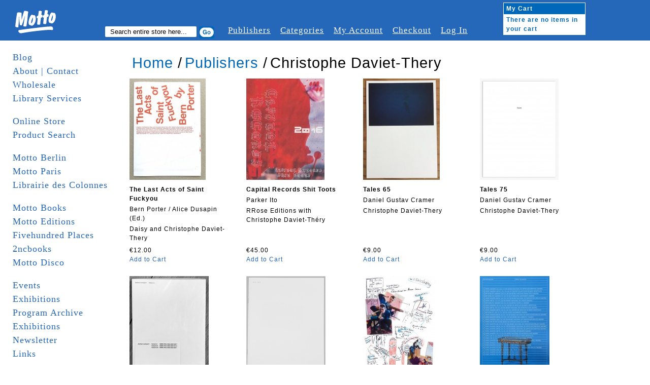

--- FILE ---
content_type: text/html; charset=UTF-8
request_url: http://www.mottodistribution.com/shop/publishers/christophe-daviet-thery.html
body_size: 39257
content:
<!DOCTYPE html PUBLIC "-//W3C//DTD XHTML 1.0 Strict//EN" "http://www.w3.org/TR/xhtml1/DTD/xhtml1-strict.dtd">
<html xmlns="http://www.w3.org/1999/xhtml" xml:lang="en" lang="en">
<head>
    <meta http-equiv="Content-Type" content="text/html; charset=utf-8" />
<title>Christophe Daviet-Thery - Publishers</title>
<meta name="description" content="Default Description" />
<meta name="keywords" content="Magento, Varien, E-commerce" />
<meta name="robots" content="INDEX,FOLLOW" />
<link rel="icon" href="http://www.mottodistribution.com/shop/skin/frontend/default/Motto2/favicon.ico" type="image/x-icon" />
<link rel="shortcut icon" href="http://www.mottodistribution.com/shop/skin/frontend/default/Motto2/favicon.ico" type="image/x-icon" />
<!--[if lt IE 7]>
<script type="text/javascript">
//<![CDATA[
    var BLANK_URL = 'http://www.mottodistribution.com/shop/js/blank.html';
    var BLANK_IMG = 'http://www.mottodistribution.com/shop/js/spacer.gif';
//]]>
</script>
<![endif]-->
<link rel="stylesheet" type="text/css" href="http://www.mottodistribution.com/shop/media/css/81bab50b92c06d34ec382bdaabbe81e7.css" media="all" />
<link rel="stylesheet" type="text/css" href="http://www.mottodistribution.com/shop/media/css/0c9f3297b958c36a72c70befbf213409.css" media="print" />
<script type="text/javascript" src="http://www.mottodistribution.com/shop/media/js/37be15395f3cb2e8247108e830d53646.js"></script>
<!--[if lt IE 8]>
<link rel="stylesheet" type="text/css" href="http://www.mottodistribution.com/shop/media/css/fd04483bcc6f0b8d032b70a6ec4d50ce.css" media="all" />
<![endif]-->
<!--[if lt IE 7]>
<script type="text/javascript" src="http://www.mottodistribution.com/shop/media/js/77fe362fe5c691d09ec93f91c26703e8.js"></script>
<![endif]-->

<script type="text/javascript">
//<![CDATA[
Mage.Cookies.path     = '/shop';
Mage.Cookies.domain   = '.www.mottodistribution.com';
//]]>
</script>

<script type="text/javascript">
//<![CDATA[
optionalZipCountries = [];
//]]>
</script>
            <!-- BEGIN GOOGLE ANALYTICS CODE -->
        <script type="text/javascript">
        //<![CDATA[
            var _gaq = _gaq || [];
            
_gaq.push(['_setAccount', 'UA-9863438-2']);

_gaq.push(['_trackPageview']);
            
            (function() {
                var ga = document.createElement('script'); ga.type = 'text/javascript'; ga.async = true;
                ga.src = ('https:' == document.location.protocol ? 'https://ssl' : 'http://www') + '.google-analytics.com/ga.js';
                var s = document.getElementsByTagName('script')[0]; s.parentNode.insertBefore(ga, s);
            })();

        //]]>
        </script>
        <!-- END GOOGLE ANALYTICS CODE -->
    <script type="text/javascript">//<![CDATA[
        var Translator = new Translate([]);
        //]]></script></head>
<body class="two-sidebars  catalog-category-view categorypath-publishers-christophe-daviet-thery-html category-christophe-daviet-thery">
<div id="page">

  <!-- START HEADER -->
  <div id="header" class="clearfix">
    
  <div class="logo">
    <a href="http://www.mottodistribution.com/shop/">
      <img src="http://www.mottodistribution.com/shop/skin/frontend/default/Motto2/images/logo.gif" alt="Magento Commerce" />
    </a>
  </div>

  <div class="top-menu-container clearfix">
    <div class="search">
      <span>Search:</span>
  	  <form id="search_mini_form" action="http://www.mottodistribution.com/shop/catalogsearch/result/" method="get">
    <div class="form-search">
        <label for="search">Search:</label>
        <input type="hidden" name="order" value="news_from_date" />
        <input type="hidden" name="dir" value="desc" />
        <input id="search" type="text" name="q" value="" class="input-text" maxlength="128" />
        <button type="submit" title="Search" class="button"><span><span>Search</span></span></button>
        <div id="search_autocomplete" class="search-autocomplete"></div>
        <script type="text/javascript">
        //<![CDATA[
            var searchForm = new Varien.searchForm('search_mini_form', 'search', 'Search entire store here...');
            searchForm.initAutocomplete('http://www.mottodistribution.com/shop/catalogsearch/ajax/suggest/', 'search_autocomplete');
        //]]>
        </script>
    </div>
</form>
    </div>
    <div class="browser">
            <span>Browser:</span>
  		    </div>

    <div class="topnavi">
    	<ul>
        <li><a href="http://www.mottodistribution.com/shop/publishers" title="#">Publishers</a></li>
        <li><a href="http://www.mottodistribution.com/shop/categories" title="#">Categories</a></li>
    		<li><a href="http://www.mottodistribution.com/shop/customer/account/" title="My Account">My Account</a></li>
        <!--
        <li><a href="http://www.mottodistribution.com/shop/wishlist/" title="My Wishlist" class="top-link-wishlist">My Wishlist</a></li>
        <li><a href="http://www.mottodistribution.com/shop/checkout/cart/" title="My Cart" class="top-link-cart">My Cart</a></li>                -->
        <li><a href="http://www.mottodistribution.com/shop/checkout/" title="Checkout" class="top-link-checkout">Checkout</a></li>
        <li>
                      <a href="http://www.mottodistribution.com/shop/customer/account/login/" title="Log In">Log In</a>
        	        </li>
      </ul>
    </div>
  </div>

  
      <a href="http://www.mottodistribution.com/shop/checkout/cart/" id="mycart"><div class="cart">
      	<table cellpadding="0" cellspacing="0">
        	<tr>
          	<th colspan="2">My Cart</th>
          </tr>
          <tr>
                    	<td colspan="2">There are no items in your cart</td>
                    </tr>
                  </table>
      </div></a>

<!-- [ends] .cart-sidebar // -->  </div>
  <!-- END HEADER -->

  <!-- MAIN CONTENT -->
  <div id="main" class="clearfix">
    <!-- START SIDEBAR LEFT -->
  <div id="sidebar-left" class="col-left sidebar">
     <ul class="mainnavi">
      <li><a href="http://www.mottodistribution.com/">Blog</a></li>
      <li><a href="http://www.mottodistribution.com/site/?page_id=1713">About | Contact</a></li>
      <li><a href="http://www.mottodistribution.com/site/?page_id=33" title="Wholesale">Wholesale</a></li>
      <li><a href="https://www.mottodistribution.com/site/?page_id=57088" title="Library">Library Services</a></li>
      <li>&nbsp;</li>
      <li><a href="http://www.mottodistribution.com/shop/">Online Store</a></li>
      <li><a href="http://www.mottodistribution.com/shop/catalogsearch/advanced">Product Search</a></li>
      <li>&nbsp;</li>
      <li><a href="http://www.mottodistribution.com/site/?page_id=1020" title="Motto Berlin">Motto Berlin</a></li>
      <li><a href="https://www.mottodistribution.com/site/?page_id=57086" title="Motto Paris">Motto Paris</a></li>
      <li><a href="https://www.mottodistribution.com/site/?page_id=57084" title="Librairie des Colonnes">Librairie des Colonnes</a></li>
      <li>&nbsp;</li>
      <!--
      <li><a href="http://www.mottodistribution.com/site/?page_id=46606" title="Motto San Francisco">Motto San Francisco</a></li>
      <li><a href="http://www.mottodistribution.com/site/?page_id=36082" title="Motto Bergen Kunsthall">Motto Bergen Kunsthall</a></li>
      <li><a href="http://www.mottodistribution.com/site/?page_id=41257" title="Motto Cambridge">Motto Cambridge</a></li>
      <li><a href="http://www.mottodistribution.com/site/?page_id=15396" title="Motto Wiels">Motto Wiels</a></li>
      <li><a href="http://www.mottodistribution.com/site/?page_id=39158" title="Antipyrine Bookstore (with motto)">Antipyrine (with motto)</a></li>
      <li><a href="http://www.mottodistribution.com/site/?page_id=31881" title="bruno (with Motto)">bruno (with Motto)</a></li>
      <li><a href="http://www.mottodistribution.com/site/?page_id=29608" title="cura. (with Motto)">cura. (with Motto)</a></li>
    </ul>
    <ul class="mainnavi storenavi">
      <li><a href="http://www.mottodistribution.com/site/?page_id=28246">Motto Books</a></li>
      <li><a href="http://www.mottodistribution.com/site/?page_id=29249">Motto Editions</a></li>
      -->
      <li><a href="http://www.mottodistribution.com/site/?page_id=28246" title="Motto Books">Motto Books</a></li>  
      <li><a href="http://www.mottodistribution.com/site/?page_id=29249" title="Motto Editions">Motto Editions</a></li>  
      <li><a href="http://www.fivehundred-places.com" target="_blank">Fivehundred Places</a></li>
      <li><a href="http://2ncbooks.com/" target="_blank">2ncbooks</a></li>
      <li><a href="http://www.mottodistribution.com/site/?page_id=19853">Motto Disco</a></li>
      <li>&nbsp;</li>
      <li><a href="http://www.mottodistribution.com/site/?page_id=31943" title="Events">Events</a></li>
      <li><a href="http://www.mottodistribution.com/site/?page_id=29252" title="Exhibitions">Exhibitions</a></li>
      <li><a href="http://www.mottodistribution.com/site/?page_id=1023">Program Archive</a></li>
      <li><a href="http://www.mottodistribution.com/site/?page_id=29252">Exhibitions</a></li>
      <li><a href="http://www.mottodistribution.com/site/?page_id=1532">Newsletter</a></li>
      <li><a href="http://www.mottodistribution.com/site/?page_id=3690" title="Links">Links</a></li>    
      <li><a href="http://www.mottodistribution.com/site/?page_id=542" title="_ _ _ _ _">_ _ _ _ _</a></li>
      <!-- <li>&nbsp;</li>
      <li><a href="http://www.mottodistribution.com/shop/staff-picks">Staff Picks</a></li>
      <li><a href="http://www.mottodistribution.com/shop/editions">Editions</a></li> -->
<!--
      <li><a href="motto-gift-voucher.html">Gift Voucher</a></li>
      <li><a href="sale">Sale</a></li>
//-->
      <li>&nbsp;</li>
      <li><a href="http://www.mottodistribution.com/shop/faq">F.A.Q.</a></li>
<!--
      <li><a href="disclaimer">Disclaimer</a></li>
//-->
      <li><a href="http://www.mottodistribution.com/shop/contacts">Support</a></li>
<!--
      <li><a href="rss">RSS</a></li>
//-->
    </ul>


    &nbsp;

  </div>
  <!-- END SIDEBAR LEFT -->

    <!-- START CONTENT -->
  	<div id="contentarea" class="">
  	  <div id="content-inner" class="inner column center clearfix">
            <div class="category-head">
        <h1><div class="breadcrumbs">
    <ul>
                    <li class="home">
                            <a href="http://www.mottodistribution.com/shop/" title="Go to Home Page">Home</a>
                                        <span>/ </span>
                        </li>
                    <li class="category464">
                            <a href="http://www.mottodistribution.com/shop/publishers.html" title="">Publishers</a>
                                        <span>/ </span>
                        </li>
                    <li class="category1057">
                            <strong>Christophe Daviet-Thery</strong>
                                    </li>
            </ul>
</div>
</h1>
    <div style="clear:both;"></div>
    <br />
    </div>
            <div class="category-products">
            
    <div class="products-grid clearfix">
                  <div class="article_box">
    		<div class="article_image">
                <a href="http://www.mottodistribution.com/shop/publishers/christophe-daviet-thery/the-last-acts-of-saint-fuckyou-bern-porter-alice-dusapin-daisy-and-christophe-daviet-thery-9782490844029.html" title="">
                    <img src="http://www.mottodistribution.com/shop/media/catalog/product/cache/1/small_image/200x200/17f82f742ffe127f42dca9de82fb58b1/t/h/the-last-acts-of-saint-fuckyou-bern-porter-alice-dusapin-daisy-and-christophe-daviet-thery-9782490844029-1_1.jpg" alt="The Last Acts of Saint Fuckyou" title="The Last Acts of Saint Fuckyou" />
                </a>
    		</div>
    		<div class="article_description">
    			<p class="product-title">
    			  <a href="http://www.mottodistribution.com/shop/publishers/christophe-daviet-thery/the-last-acts-of-saint-fuckyou-bern-porter-alice-dusapin-daisy-and-christophe-daviet-thery-9782490844029.html" title="The Last Acts of Saint Fuckyou">
    			    The Last Acts of Saint Fuckyou    			  </a>
    			</p>
    			<p class="product-author">
    			      Bern Porter / Alice Dusapin (Ed.)			            
    			</p>
    			<p class="product-publisher">
    		        Daisy and Christophe Daviet-Thery    			</p>
    			<p class="categorie"></p>

    		</div>


          

        
    <!--<div class="price-box">-->
                                                            <span class="regular-price" id="product-price-17560a">
                    <span class="price">€12.00</span>                </span>
                        
        <!--</div>-->

<br /> 
      <a style="cursor: pointer;" onclick="setLocation('https://www.mottodistribution.com/shop/checkout/cart/add/uenc/aHR0cDovL3d3dy5tb3R0b2Rpc3RyaWJ1dGlvbi5jb20vc2hvcC9wdWJsaXNoZXJzL2NocmlzdG9waGUtZGF2aWV0LXRoZXJ5Lmh0bWw,/product/17560/form_key/ZEiveKDrsceZ8219/')">Add to Cart</a>
    
          <!-- <div><a href="index.php/admin/catalog_product/edit/id//">Edit</a></div> -->

    	</div>
              <div class="article_box">
    		<div class="article_image">
                <a href="http://www.mottodistribution.com/shop/publishers/christophe-daviet-thery/capital-records-shit-toots-parker-ito-rrose-editions-with-christophe-daviet-thery-9782955671214.html" title="">
                    <img src="http://www.mottodistribution.com/shop/media/catalog/product/cache/1/small_image/200x200/17f82f742ffe127f42dca9de82fb58b1/c/a/capital_records_shit_toots_parker_ito_rrose_christophe_daviet-the_ry_9782955671214_motto_books_1_1.jpeg" alt="Capital Records Shit Toots" title="Capital Records Shit Toots" />
                </a>
    		</div>
    		<div class="article_description">
    			<p class="product-title">
    			  <a href="http://www.mottodistribution.com/shop/publishers/christophe-daviet-thery/capital-records-shit-toots-parker-ito-rrose-editions-with-christophe-daviet-thery-9782955671214.html" title="Capital Records Shit Toots">
    			    Capital Records Shit Toots    			  </a>
    			</p>
    			<p class="product-author">
    			      Parker Ito			            
    			</p>
    			<p class="product-publisher">
    		        RRose Editions with Christophe Daviet-Théry    			</p>
    			<p class="categorie"></p>

    		</div>


          

        
    <!--<div class="price-box">-->
                                                            <span class="regular-price" id="product-price-12808a">
                    <span class="price">€45.00</span>                </span>
                        
        <!--</div>-->

<br /> 
      <a style="cursor: pointer;" onclick="setLocation('https://www.mottodistribution.com/shop/checkout/cart/add/uenc/aHR0cDovL3d3dy5tb3R0b2Rpc3RyaWJ1dGlvbi5jb20vc2hvcC9wdWJsaXNoZXJzL2NocmlzdG9waGUtZGF2aWV0LXRoZXJ5Lmh0bWw,/product/12808/form_key/ZEiveKDrsceZ8219/')">Add to Cart</a>
    
          <!-- <div><a href="index.php/admin/catalog_product/edit/id//">Edit</a></div> -->

    	</div>
              <div class="article_box">
    		<div class="article_image">
                <a href="http://www.mottodistribution.com/shop/publishers/christophe-daviet-thery/tales-65.html" title="">
                    <img src="http://www.mottodistribution.com/shop/media/catalog/product/cache/1/small_image/200x200/17f82f742ffe127f42dca9de82fb58b1/t/a/tales65_danielgustavcramer_christophedavietthery_motto_file_1.png" alt="Tales 65" title="Tales 65" />
                </a>
    		</div>
    		<div class="article_description">
    			<p class="product-title">
    			  <a href="http://www.mottodistribution.com/shop/publishers/christophe-daviet-thery/tales-65.html" title="Tales 65">
    			    Tales 65    			  </a>
    			</p>
    			<p class="product-author">
    			      Daniel Gustav Cramer			            
    			</p>
    			<p class="product-publisher">
    		        Christophe Daviet-Thery    			</p>
    			<p class="categorie"></p>

    		</div>


          

        
    <!--<div class="price-box">-->
                                                            <span class="regular-price" id="product-price-15857a">
                    <span class="price">€9.00</span>                </span>
                        
        <!--</div>-->

<br /> 
      <a style="cursor: pointer;" onclick="setLocation('https://www.mottodistribution.com/shop/checkout/cart/add/uenc/aHR0cDovL3d3dy5tb3R0b2Rpc3RyaWJ1dGlvbi5jb20vc2hvcC9wdWJsaXNoZXJzL2NocmlzdG9waGUtZGF2aWV0LXRoZXJ5Lmh0bWw,/product/15857/form_key/ZEiveKDrsceZ8219/')">Add to Cart</a>
    
          <!-- <div><a href="index.php/admin/catalog_product/edit/id//">Edit</a></div> -->

    	</div>
              <div class="article_box">
    		<div class="article_image">
                <a href="http://www.mottodistribution.com/shop/publishers/christophe-daviet-thery/tales-75.html" title="">
                    <img src="http://www.mottodistribution.com/shop/media/catalog/product/cache/1/small_image/200x200/17f82f742ffe127f42dca9de82fb58b1/t/a/tales_10_motto_1_1_1_2.jpg" alt="Tales 75" title="Tales 75" />
                </a>
    		</div>
    		<div class="article_description">
    			<p class="product-title">
    			  <a href="http://www.mottodistribution.com/shop/publishers/christophe-daviet-thery/tales-75.html" title="Tales 75">
    			    Tales 75    			  </a>
    			</p>
    			<p class="product-author">
    			      Daniel Gustav Cramer 			            
    			</p>
    			<p class="product-publisher">
    		        Christophe Daviet-Thery     			</p>
    			<p class="categorie"></p>

    		</div>


          

        
    <!--<div class="price-box">-->
                                                            <span class="regular-price" id="product-price-15855a">
                    <span class="price">€9.00</span>                </span>
                        
        <!--</div>-->

<br /> 
      <a style="cursor: pointer;" onclick="setLocation('https://www.mottodistribution.com/shop/checkout/cart/add/uenc/aHR0cDovL3d3dy5tb3R0b2Rpc3RyaWJ1dGlvbi5jb20vc2hvcC9wdWJsaXNoZXJzL2NocmlzdG9waGUtZGF2aWV0LXRoZXJ5Lmh0bWw,/product/15855/form_key/ZEiveKDrsceZ8219/')">Add to Cart</a>
    
          <!-- <div><a href="index.php/admin/catalog_product/edit/id//">Edit</a></div> -->

    	</div>
              <div class="article_box">
    		<div class="article_image">
                <a href="http://www.mottodistribution.com/shop/publishers/christophe-daviet-thery/volume-i-volume-ii-volume-iii.html" title="">
                    <img src="http://www.mottodistribution.com/shop/media/catalog/product/cache/1/small_image/200x200/17f82f742ffe127f42dca9de82fb58b1/1/-/1-2-2_motto.jpeg" alt="&quot;Volume I&quot;, &quot;Volume II&quot;, &quot;Volume III&quot;" title="&quot;Volume I&quot;, &quot;Volume II&quot;, &quot;Volume III&quot;" />
                </a>
    		</div>
    		<div class="article_description">
    			<p class="product-title">
    			  <a href="http://www.mottodistribution.com/shop/publishers/christophe-daviet-thery/volume-i-volume-ii-volume-iii.html" title="&quot;Volume I&quot;, &quot;Volume II&quot;, &quot;Volume III&quot;">
    			    &quot;Volume I&quot;, &quot;Volume II&quot;, &quot;Volume III&quot;    			  </a>
    			</p>
    			<p class="product-author">
    			      Jochen Lempert			            
    			</p>
    			<p class="product-publisher">
    		        &: Christophe Daviet-Thery    			</p>
    			<p class="categorie"></p>

    		</div>


          

        
    <!--<div class="price-box">-->
                                                            <span class="regular-price" id="product-price-14228a">
                    <span class="price">€49.00</span>                </span>
                        
        <!--</div>-->

 <br />
      Out of stock.    
          <!-- <div><a href="index.php/admin/catalog_product/edit/id//">Edit</a></div> -->

    	</div>
              <div class="article_box">
    		<div class="article_image">
                <a href="http://www.mottodistribution.com/shop/publishers/christophe-daviet-thery/bird.html" title="">
                    <img src="http://www.mottodistribution.com/shop/media/catalog/product/cache/1/small_image/200x200/17f82f742ffe127f42dca9de82fb58b1/b/i/bird_daniel_gustav_cramer_christophe_daviet-thery_motto_books_1.png" alt="Bird, 2013" title="Bird, 2013" />
                </a>
    		</div>
    		<div class="article_description">
    			<p class="product-title">
    			  <a href="http://www.mottodistribution.com/shop/publishers/christophe-daviet-thery/bird.html" title="Bird, 2013">
    			    Bird, 2013    			  </a>
    			</p>
    			<p class="product-author">
    			      Daniel Gustav Cramer			            
    			</p>
    			<p class="product-publisher">
    		        Christophe Daviet-Thery    			</p>
    			<p class="categorie"></p>

    		</div>


          

        
    <!--<div class="price-box">-->
                                                            <span class="regular-price" id="product-price-12819a">
                    <span class="price">€10.00</span>                </span>
                        
        <!--</div>-->

 <br />
      Out of stock.    
          <!-- <div><a href="index.php/admin/catalog_product/edit/id//">Edit</a></div> -->

    	</div>
              <div class="article_box">
    		<div class="article_image">
                <a href="http://www.mottodistribution.com/shop/publishers/christophe-daviet-thery/koppel-vortrag-keimzelle.html" title="">
                    <img src="http://www.mottodistribution.com/shop/media/catalog/product/cache/1/small_image/200x200/17f82f742ffe127f42dca9de82fb58b1/y/_/y_small_plakat_isocoated_v2_300_jpg_1.jpg" alt="Koppel-Vortrag: Keimzelle (Poster)" title="Koppel-Vortrag: Keimzelle (Poster)" />
                </a>
    		</div>
    		<div class="article_description">
    			<p class="product-title">
    			  <a href="http://www.mottodistribution.com/shop/publishers/christophe-daviet-thery/koppel-vortrag-keimzelle.html" title="Koppel-Vortrag: Keimzelle (Poster)">
    			    Koppel-Vortrag: Keimzelle (Poster)    			  </a>
    			</p>
    			<p class="product-author">
    			      John Bock			            
    			</p>
    			<p class="product-publisher">
    		        Christophe Daviet-Thery    			</p>
    			<p class="categorie"></p>

    		</div>


          

        
    <!--<div class="price-box">-->
                                                            <span class="regular-price" id="product-price-12820a">
                    <span class="price">€20.00</span>                </span>
                        
        <!--</div>-->

<br /> 
      <a style="cursor: pointer;" onclick="setLocation('https://www.mottodistribution.com/shop/checkout/cart/add/uenc/aHR0cDovL3d3dy5tb3R0b2Rpc3RyaWJ1dGlvbi5jb20vc2hvcC9wdWJsaXNoZXJzL2NocmlzdG9waGUtZGF2aWV0LXRoZXJ5Lmh0bWw,/product/12820/form_key/ZEiveKDrsceZ8219/')">Add to Cart</a>
    
          <!-- <div><a href="index.php/admin/catalog_product/edit/id//">Edit</a></div> -->

    	</div>
              <div class="article_box">
    		<div class="article_image">
                <a href="http://www.mottodistribution.com/shop/publishers/christophe-daviet-thery/sin-distincion-oriol-vilanova-christophe-daviet-thery-9788445136041.html" title="">
                    <img src="http://www.mottodistribution.com/shop/media/catalog/product/cache/1/small_image/200x200/17f82f742ffe127f42dca9de82fb58b1/s/i/sin_distincion_oriol_vilanova_christophe_daviet_thery_motto_1.jpg" alt="Sin distinción" title="Sin distinción" />
                </a>
    		</div>
    		<div class="article_description">
    			<p class="product-title">
    			  <a href="http://www.mottodistribution.com/shop/publishers/christophe-daviet-thery/sin-distincion-oriol-vilanova-christophe-daviet-thery-9788445136041.html" title="Sin distinción">
    			    Sin distinción    			  </a>
    			</p>
    			<p class="product-author">
    			      Oriol Vilanova			            
    			</p>
    			<p class="product-publisher">
    		        &: Christophe Daviet-Théry    			</p>
    			<p class="categorie"></p>

    		</div>


          

        
    <!--<div class="price-box">-->
                                                            <span class="regular-price" id="product-price-12807a">
                    <span class="price">€15.00</span>                </span>
                        
        <!--</div>-->

<br /> 
      <a style="cursor: pointer;" onclick="setLocation('https://www.mottodistribution.com/shop/checkout/cart/add/uenc/aHR0cDovL3d3dy5tb3R0b2Rpc3RyaWJ1dGlvbi5jb20vc2hvcC9wdWJsaXNoZXJzL2NocmlzdG9waGUtZGF2aWV0LXRoZXJ5Lmh0bWw,/product/12807/form_key/ZEiveKDrsceZ8219/')">Add to Cart</a>
    
          <!-- <div><a href="index.php/admin/catalog_product/edit/id//">Edit</a></div> -->

    	</div>
              <div class="article_box">
    		<div class="article_image">
                <a href="http://www.mottodistribution.com/shop/publishers/christophe-daviet-thery/open-by-chance-appointment.html" title="">
                    <img src="http://www.mottodistribution.com/shop/media/catalog/product/cache/1/small_image/200x200/17f82f742ffe127f42dca9de82fb58b1/o/p/open_by_chance_appointment_incertain_sens_9782914291767_ben_kinmont_motto_books_2017.jpg" alt="Open by Chance &amp; Appointment" title="Open by Chance &amp; Appointment" />
                </a>
    		</div>
    		<div class="article_description">
    			<p class="product-title">
    			  <a href="http://www.mottodistribution.com/shop/publishers/christophe-daviet-thery/open-by-chance-appointment.html" title="Open by Chance &amp; Appointment">
    			    Open by Chance &amp; Appointment    			  </a>
    			</p>
    			<p class="product-author">
    			      Ben Kinmont			            
    			</p>
    			<p class="product-publisher">
    		        Un Certain Sens    			</p>
    			<p class="categorie"></p>

    		</div>


          

        
    <!--<div class="price-box">-->
                                                            <span class="regular-price" id="product-price-12625a">
                    <span class="price">€27.50</span>                </span>
                        
        <!--</div>-->

 <br />
      Out of stock.    
          <!-- <div><a href="index.php/admin/catalog_product/edit/id//">Edit</a></div> -->

    	</div>
              <div class="article_box">
    		<div class="article_image">
                <a href="http://www.mottodistribution.com/shop/publishers/christophe-daviet-thery/without-distinction-oriol-vilanova-christophe-daviet-thery.html" title="">
                    <img src="http://www.mottodistribution.com/shop/media/catalog/product/cache/1/small_image/200x200/17f82f742ffe127f42dca9de82fb58b1/w/i/without_distinction_oriol_vilanova_christophe_daviet-thery_1.jpg" alt="Without Distinction" title="Without Distinction" />
                </a>
    		</div>
    		<div class="article_description">
    			<p class="product-title">
    			  <a href="http://www.mottodistribution.com/shop/publishers/christophe-daviet-thery/without-distinction-oriol-vilanova-christophe-daviet-thery.html" title="Without Distinction">
    			    Without Distinction    			  </a>
    			</p>
    			<p class="product-author">
    			      Oriol Vilanova			            
    			</p>
    			<p class="product-publisher">
    		        &: Christophe Daviet-Thery     			</p>
    			<p class="categorie"></p>

    		</div>


          

        
    <!--<div class="price-box">-->
                                                            <span class="regular-price" id="product-price-11726a">
                    <span class="price">€16.00</span>                </span>
                        
        <!--</div>-->

<br /> 
      <a style="cursor: pointer;" onclick="setLocation('https://www.mottodistribution.com/shop/checkout/cart/add/uenc/aHR0cDovL3d3dy5tb3R0b2Rpc3RyaWJ1dGlvbi5jb20vc2hvcC9wdWJsaXNoZXJzL2NocmlzdG9waGUtZGF2aWV0LXRoZXJ5Lmh0bWw,/product/11726/form_key/ZEiveKDrsceZ8219/')">Add to Cart</a>
    
          <!-- <div><a href="index.php/admin/catalog_product/edit/id//">Edit</a></div> -->

    	</div>
              <div class="article_box">
    		<div class="article_image">
                <a href="http://www.mottodistribution.com/shop/publishers/christophe-daviet-thery/show-titles-2000-2016-stefan-bruggemann-christophe-daviet-thery-9782953934779.html" title="">
                    <img src="http://www.mottodistribution.com/shop/media/catalog/product/cache/1/small_image/200x200/17f82f742ffe127f42dca9de82fb58b1/s/h/show_title_motto_1.jpg" alt="SHOW TITLES" title="SHOW TITLES" />
                </a>
    		</div>
    		<div class="article_description">
    			<p class="product-title">
    			  <a href="http://www.mottodistribution.com/shop/publishers/christophe-daviet-thery/show-titles-2000-2016-stefan-bruggemann-christophe-daviet-thery-9782953934779.html" title="SHOW TITLES">
    			    SHOW TITLES    			  </a>
    			</p>
    			<p class="product-author">
    			      Stefan Brüggemann			            
    			</p>
    			<p class="product-publisher">
    		        Christophe Daviet-Thery    			</p>
    			<p class="categorie"></p>

    		</div>


          

        
    <!--<div class="price-box">-->
                                                            <span class="regular-price" id="product-price-11706a">
                    <span class="price">€16.00</span>                </span>
                        
        <!--</div>-->

 <br />
      Out of stock.    
          <!-- <div><a href="index.php/admin/catalog_product/edit/id//">Edit</a></div> -->

    	</div>
              <div class="article_box">
    		<div class="article_image">
                <a href="http://www.mottodistribution.com/shop/publishers/christophe-daviet-thery/01-72-daniel-gustav-cramer.html" title="">
                    <img src="http://www.mottodistribution.com/shop/media/catalog/product/cache/1/small_image/200x200/17f82f742ffe127f42dca9de82fb58b1/0/1/01-72_daniel_gustav_cramer_motto_books_2015_1.jpg" alt="Daniel Gustav Cramer: 01-72" title="Daniel Gustav Cramer: 01-72" />
                </a>
    		</div>
    		<div class="article_description">
    			<p class="product-title">
    			  <a href="http://www.mottodistribution.com/shop/publishers/christophe-daviet-thery/01-72-daniel-gustav-cramer.html" title="Daniel Gustav Cramer: 01-72">
    			    Daniel Gustav Cramer: 01-72    			  </a>
    			</p>
    			<p class="product-author">
    			      Daniel Gustav Cramer			            
    			</p>
    			<p class="product-publisher">
    		        Christophe Daviet-Thery, Samuel Leuenberger    			</p>
    			<p class="categorie"></p>

    		</div>


          

        
    <!--<div class="price-box">-->
                                                            <span class="regular-price" id="product-price-8588a">
                    <span class="price">€20.00</span>                </span>
                        
        <!--</div>-->

<br /> 
      <a style="cursor: pointer;" onclick="setLocation('https://www.mottodistribution.com/shop/checkout/cart/add/uenc/aHR0cDovL3d3dy5tb3R0b2Rpc3RyaWJ1dGlvbi5jb20vc2hvcC9wdWJsaXNoZXJzL2NocmlzdG9waGUtZGF2aWV0LXRoZXJ5Lmh0bWw,/product/8588/form_key/ZEiveKDrsceZ8219/')">Add to Cart</a>
    
          <!-- <div><a href="index.php/admin/catalog_product/edit/id//">Edit</a></div> -->

    	</div>
              <div class="article_box">
    		<div class="article_image">
                <a href="http://www.mottodistribution.com/shop/publishers/christophe-daviet-thery/allan-kaprow-posters-9783863356798.html" title="">
                    <img src="http://www.mottodistribution.com/shop/media/catalog/product/cache/1/small_image/200x200/17f82f742ffe127f42dca9de82fb58b1/a/l/allan_kaprow_posters_daviet_thery.jpg" alt="ALLAN KAPROW POSTERS" title="ALLAN KAPROW POSTERS" />
                </a>
    		</div>
    		<div class="article_description">
    			<p class="product-title">
    			  <a href="http://www.mottodistribution.com/shop/publishers/christophe-daviet-thery/allan-kaprow-posters-9783863356798.html" title="ALLAN KAPROW POSTERS">
    			    ALLAN KAPROW POSTERS    			  </a>
    			</p>
    			<p class="product-author">
    			      Allan Kaprow			            
    			</p>
    			<p class="product-publisher">
    		        Christophe Daviet-Thery    			</p>
    			<p class="categorie"></p>

    		</div>


          

        
    <!--<div class="price-box">-->
                                                            <span class="regular-price" id="product-price-9046a">
                    <span class="price">€135.00</span>                </span>
                        
        <!--</div>-->

<br /> 
      <a style="cursor: pointer;" onclick="setLocation('https://www.mottodistribution.com/shop/checkout/cart/add/uenc/aHR0cDovL3d3dy5tb3R0b2Rpc3RyaWJ1dGlvbi5jb20vc2hvcC9wdWJsaXNoZXJzL2NocmlzdG9waGUtZGF2aWV0LXRoZXJ5Lmh0bWw,/product/9046/form_key/ZEiveKDrsceZ8219/')">Add to Cart</a>
    
          <!-- <div><a href="index.php/admin/catalog_product/edit/id//">Edit</a></div> -->

    	</div>
              <div class="article_box">
    		<div class="article_image">
                <a href="http://www.mottodistribution.com/shop/publishers/christophe-daviet-thery/tales-08-2015.html" title="">
                    <img src="http://www.mottodistribution.com/shop/media/catalog/product/cache/1/small_image/200x200/17f82f742ffe127f42dca9de82fb58b1/t/a/tales_daniel_gustav_cramer_8.jpg" alt="Tales 08, 2015" title="Tales 08, 2015" />
                </a>
    		</div>
    		<div class="article_description">
    			<p class="product-title">
    			  <a href="http://www.mottodistribution.com/shop/publishers/christophe-daviet-thery/tales-08-2015.html" title="Tales 08, 2015">
    			    Tales 08, 2015    			  </a>
    			</p>
    			<p class="product-author">
    			      Daniel Gustav Cramer			            
    			</p>
    			<p class="product-publisher">
    		        Christophe Daviet-Thery    			</p>
    			<p class="categorie"></p>

    		</div>


          

        
    <!--<div class="price-box">-->
                                                            <span class="regular-price" id="product-price-8584a">
                    <span class="price">€7.00</span>                </span>
                        
        <!--</div>-->

 <br />
      Out of stock.    
          <!-- <div><a href="index.php/admin/catalog_product/edit/id//">Edit</a></div> -->

    	</div>
              <div class="article_box">
    		<div class="article_image">
                <a href="http://www.mottodistribution.com/shop/publishers/christophe-daviet-thery/bibliotheque-d-un-amateur-richard-prince-s-publications-1981-2014-9782953934755.html" title="">
                    <img src="http://www.mottodistribution.com/shop/media/catalog/product/cache/1/small_image/200x200/17f82f742ffe127f42dca9de82fb58b1/r/i/richardprince_mottobooks_cover.jpg" alt="Bibliothèque d’un amateur. Richard Prince’s Publications 1981-2014" title="Bibliothèque d’un amateur. Richard Prince’s Publications 1981-2014" />
                </a>
    		</div>
    		<div class="article_description">
    			<p class="product-title">
    			  <a href="http://www.mottodistribution.com/shop/publishers/christophe-daviet-thery/bibliotheque-d-un-amateur-richard-prince-s-publications-1981-2014-9782953934755.html" title="Bibliothèque d’un amateur. Richard Prince’s Publications 1981-2014">
    			    Bibliothèque d’un
amateur. Richard...    			  </a>
    			</p>
    			<p class="product-author">
    			      -			            
    			</p>
    			<p class="product-publisher">
    		        Viaindustriae – &: christophe daviet-thery    			</p>
    			<p class="categorie"></p>

    		</div>


          

        
    <!--<div class="price-box">-->
                                                            <span class="regular-price" id="product-price-8576a">
                    <span class="price">€38.00</span>                </span>
                        
        <!--</div>-->

<br /> 
      <a style="cursor: pointer;" onclick="setLocation('https://www.mottodistribution.com/shop/checkout/cart/add/uenc/aHR0cDovL3d3dy5tb3R0b2Rpc3RyaWJ1dGlvbi5jb20vc2hvcC9wdWJsaXNoZXJzL2NocmlzdG9waGUtZGF2aWV0LXRoZXJ5Lmh0bWw,/product/8576/form_key/ZEiveKDrsceZ8219/')">Add to Cart</a>
    
          <!-- <div><a href="index.php/admin/catalog_product/edit/id//">Edit</a></div> -->

    	</div>
              <div class="article_box">
    		<div class="article_image">
                <a href="http://www.mottodistribution.com/shop/publishers/christophe-daviet-thery/release.html" title="">
                    <img src="http://www.mottodistribution.com/shop/media/catalog/product/cache/1/small_image/200x200/17f82f742ffe127f42dca9de82fb58b1/r/e/release_ari_marcopoulous_motto_index.jpg" alt="Release" title="Release" />
                </a>
    		</div>
    		<div class="article_description">
    			<p class="product-title">
    			  <a href="http://www.mottodistribution.com/shop/publishers/christophe-daviet-thery/release.html" title="Release">
    			    Release    			  </a>
    			</p>
    			<p class="product-author">
    			      Ari Marcopoulos (Ed.)			            
    			</p>
    			<p class="product-publisher">
    		            			</p>
    			<p class="categorie"></p>

    		</div>


          

        
    <!--<div class="price-box">-->
                                                            <span class="regular-price" id="product-price-5425a">
                    <span class="price">€10.00</span>                </span>
                        
        <!--</div>-->

 <br />
      Out of stock.    
          <!-- <div><a href="index.php/admin/catalog_product/edit/id//">Edit</a></div> -->

    	</div>
                </div>
        <script type="text/javascript">decorateGeneric($$('div.products-grid'), ['odd','even','first','last'])</script>
      
</div>
<!-- REMOVE PAGER FOR NOW-->
 <div class="toolbar-bottom">
     
  
    
    
    
        <div class="pages">
        <strong>Page:</strong>
        <ol>
        
        
        
                                    <li class="current">1</li>
                                                <li><a href="http://www.mottodistribution.com/shop/publishers/christophe-daviet-thery.html?p=2">2</a></li>
                    

        
        
                    <li>
                <a class="next" href="http://www.mottodistribution.com/shop/publishers/christophe-daviet-thery.html?p=2" title="Next">
                                            Next                                    </a>
            </li>
                </ol>

    </div>
    
    

 </div>
      </div>
  	</div>
  	<!-- END CONTENT -->



    <div id="sidebar-right" class="col-right sidebar"></div>

  </div>
  <!-- END MAIN -->

  <!-- START FOOTER -->
  <div id="footer">
    <p>
  Motto Books SA - c/o UNIFID Conseils SA - 3 rue du Parc 3 bis - 1207 Geneva - Switzerland
</p>
  </div>
  <!-- END FOOTER -->
</div>
</body>
</html>
